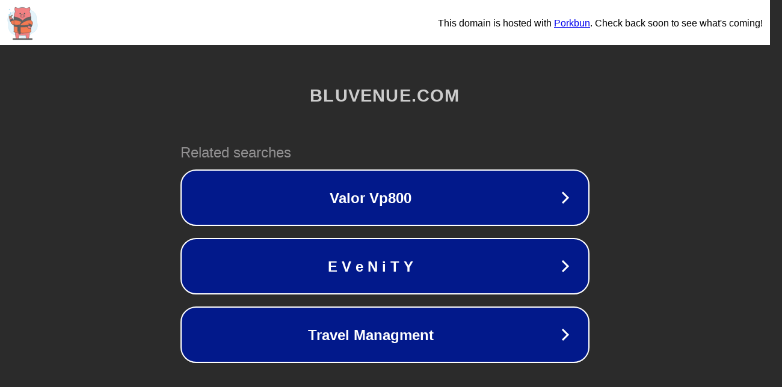

--- FILE ---
content_type: text/html; charset=utf-8
request_url: http://bluvenue.com/tag/auto
body_size: 1046
content:
<!doctype html>
<html data-adblockkey="MFwwDQYJKoZIhvcNAQEBBQADSwAwSAJBANDrp2lz7AOmADaN8tA50LsWcjLFyQFcb/P2Txc58oYOeILb3vBw7J6f4pamkAQVSQuqYsKx3YzdUHCvbVZvFUsCAwEAAQ==_zAfrj3Nsm6+m1a9UOWw0kEli1wSF8qG5Z4SYVFvwApfMMCjZ5QFvhBtHEQJbljf5ImQjeW/kavWjMB/s0BcqJA==" lang="en" style="background: #2B2B2B;">
<head>
    <meta charset="utf-8">
    <meta name="viewport" content="width=device-width, initial-scale=1">
    <link rel="icon" href="[data-uri]">
    <link rel="preconnect" href="https://www.google.com" crossorigin>
</head>
<body>
<div id="target" style="opacity: 0"></div>
<script>window.park = "[base64]";</script>
<script src="/bwOpVYtOR.js"></script>
</body>
</html>
